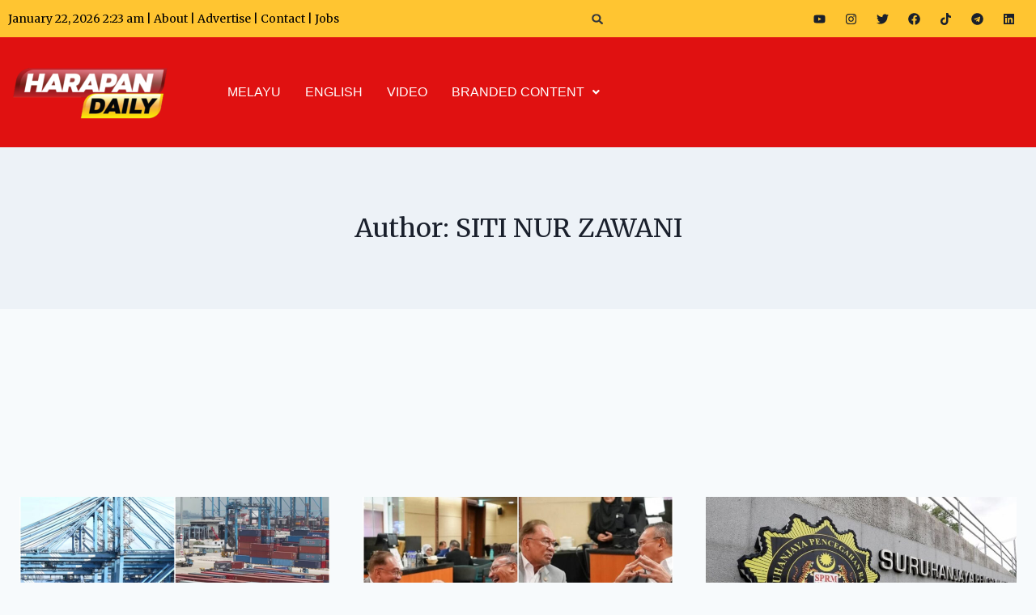

--- FILE ---
content_type: text/html; charset=utf-8
request_url: https://www.google.com/recaptcha/api2/aframe
body_size: 265
content:
<!DOCTYPE HTML><html><head><meta http-equiv="content-type" content="text/html; charset=UTF-8"></head><body><script nonce="0_nwgidddDHV8B7l0GjbKg">/** Anti-fraud and anti-abuse applications only. See google.com/recaptcha */ try{var clients={'sodar':'https://pagead2.googlesyndication.com/pagead/sodar?'};window.addEventListener("message",function(a){try{if(a.source===window.parent){var b=JSON.parse(a.data);var c=clients[b['id']];if(c){var d=document.createElement('img');d.src=c+b['params']+'&rc='+(localStorage.getItem("rc::a")?sessionStorage.getItem("rc::b"):"");window.document.body.appendChild(d);sessionStorage.setItem("rc::e",parseInt(sessionStorage.getItem("rc::e")||0)+1);localStorage.setItem("rc::h",'1769019806687');}}}catch(b){}});window.parent.postMessage("_grecaptcha_ready", "*");}catch(b){}</script></body></html>

--- FILE ---
content_type: text/css
request_url: https://harapandaily.com/wp-content/uploads/elementor/css/post-869.css?ver=1768966466
body_size: 1736
content:
.elementor-869 .elementor-element.elementor-element-0f77719 > .elementor-container > .elementor-column > .elementor-widget-wrap{align-content:center;align-items:center;}.elementor-869 .elementor-element.elementor-element-0f77719:not(.elementor-motion-effects-element-type-background), .elementor-869 .elementor-element.elementor-element-0f77719 > .elementor-motion-effects-container > .elementor-motion-effects-layer{background-color:#FFC531;}.elementor-869 .elementor-element.elementor-element-0f77719{transition:background 0.3s, border 0.3s, border-radius 0.3s, box-shadow 0.3s;}.elementor-869 .elementor-element.elementor-element-0f77719 > .elementor-background-overlay{transition:background 0.3s, border-radius 0.3s, opacity 0.3s;}.elementor-bc-flex-widget .elementor-869 .elementor-element.elementor-element-3337130.elementor-column .elementor-widget-wrap{align-items:center;}.elementor-869 .elementor-element.elementor-element-3337130.elementor-column.elementor-element[data-element_type="column"] > .elementor-widget-wrap.elementor-element-populated{align-content:center;align-items:center;}.elementor-869 .elementor-element.elementor-element-8d7d4d3{transition:background 0.3s, border 0.3s, border-radius 0.3s, box-shadow 0.3s;color:#000000;}.elementor-869 .elementor-element.elementor-element-8d7d4d3 > .elementor-background-overlay{transition:background 0.3s, border-radius 0.3s, opacity 0.3s;}.elementor-bc-flex-widget .elementor-869 .elementor-element.elementor-element-f22b8eb.elementor-column .elementor-widget-wrap{align-items:center;}.elementor-869 .elementor-element.elementor-element-f22b8eb.elementor-column.elementor-element[data-element_type="column"] > .elementor-widget-wrap.elementor-element-populated{align-content:center;align-items:center;}.elementor-bc-flex-widget .elementor-869 .elementor-element.elementor-element-9e0eb42.elementor-column .elementor-widget-wrap{align-items:center;}.elementor-869 .elementor-element.elementor-element-9e0eb42.elementor-column.elementor-element[data-element_type="column"] > .elementor-widget-wrap.elementor-element-populated{align-content:center;align-items:center;}.elementor-widget-search-form input[type="search"].elementor-search-form__input{font-family:var( --e-global-typography-text-font-family ), Sans-serif;font-weight:var( --e-global-typography-text-font-weight );}.elementor-widget-search-form .elementor-search-form__input,
					.elementor-widget-search-form .elementor-search-form__icon,
					.elementor-widget-search-form .elementor-lightbox .dialog-lightbox-close-button,
					.elementor-widget-search-form .elementor-lightbox .dialog-lightbox-close-button:hover,
					.elementor-widget-search-form.elementor-search-form--skin-full_screen input[type="search"].elementor-search-form__input{color:var( --e-global-color-text );fill:var( --e-global-color-text );}.elementor-widget-search-form .elementor-search-form__submit{font-family:var( --e-global-typography-text-font-family ), Sans-serif;font-weight:var( --e-global-typography-text-font-weight );background-color:var( --e-global-color-secondary );}.elementor-869 .elementor-element.elementor-element-eeac24b .elementor-search-form{text-align:center;}.elementor-869 .elementor-element.elementor-element-eeac24b .elementor-search-form__toggle{--e-search-form-toggle-size:25px;--e-search-form-toggle-background-color:var( --e-global-color-ca2d1a3 );}.elementor-869 .elementor-element.elementor-element-eeac24b:not(.elementor-search-form--skin-full_screen) .elementor-search-form__container{border-radius:3px;}.elementor-869 .elementor-element.elementor-element-eeac24b.elementor-search-form--skin-full_screen input[type="search"].elementor-search-form__input{border-radius:3px;}.elementor-bc-flex-widget .elementor-869 .elementor-element.elementor-element-119571e.elementor-column .elementor-widget-wrap{align-items:center;}.elementor-869 .elementor-element.elementor-element-119571e.elementor-column.elementor-element[data-element_type="column"] > .elementor-widget-wrap.elementor-element-populated{align-content:center;align-items:center;}.elementor-869 .elementor-element.elementor-element-e2e144e{--grid-template-columns:repeat(0, auto);--icon-size:15px;--grid-column-gap:5px;--grid-row-gap:0px;}.elementor-869 .elementor-element.elementor-element-e2e144e .elementor-widget-container{text-align:right;}.elementor-869 .elementor-element.elementor-element-e2e144e > .elementor-widget-container{margin:-5px 0px -5px 0px;}.elementor-869 .elementor-element.elementor-element-e2e144e .elementor-social-icon{background-color:#1A202C00;}.elementor-869 .elementor-element.elementor-element-e2e144e .elementor-social-icon i{color:var( --e-global-color-kadence3 );}.elementor-869 .elementor-element.elementor-element-e2e144e .elementor-social-icon svg{fill:var( --e-global-color-kadence3 );}.elementor-869 .elementor-element.elementor-element-e2e144e .elementor-social-icon:hover i{color:var( --e-global-color-kadence9 );}.elementor-869 .elementor-element.elementor-element-e2e144e .elementor-social-icon:hover svg{fill:var( --e-global-color-kadence9 );}.elementor-869 .elementor-element.elementor-element-9d75fa7:not(.elementor-motion-effects-element-type-background), .elementor-869 .elementor-element.elementor-element-9d75fa7 > .elementor-motion-effects-container > .elementor-motion-effects-layer{background-color:var( --e-global-color-2489868 );}.elementor-869 .elementor-element.elementor-element-9d75fa7{transition:background 0.3s, border 0.3s, border-radius 0.3s, box-shadow 0.3s;margin-top:0px;margin-bottom:0px;padding:20px 0px 20px 0px;}.elementor-869 .elementor-element.elementor-element-9d75fa7 > .elementor-background-overlay{transition:background 0.3s, border-radius 0.3s, opacity 0.3s;}.elementor-869 .elementor-element.elementor-element-d992303 > .elementor-widget-wrap > .elementor-widget:not(.elementor-widget__width-auto):not(.elementor-widget__width-initial):not(:last-child):not(.elementor-absolute){margin-block-end:30px;}.elementor-widget-theme-site-logo .widget-image-caption{color:var( --e-global-color-text );font-family:var( --e-global-typography-text-font-family ), Sans-serif;font-weight:var( --e-global-typography-text-font-weight );}.elementor-869 .elementor-element.elementor-element-0295e98{width:auto;max-width:auto;text-align:start;}.elementor-869 .elementor-element.elementor-element-0295e98 > .elementor-widget-container{background-color:var( --e-global-color-2489868 );margin:1px 1px 1px 1px;padding:0px 0px 0px 0px;border-radius:0px 0px 0px 0px;}.elementor-869 .elementor-element.elementor-element-691cebd > .elementor-widget-wrap > .elementor-widget:not(.elementor-widget__width-auto):not(.elementor-widget__width-initial):not(:last-child):not(.elementor-absolute){margin-block-end:30px;}.elementor-widget-navigation-menu .menu-item a.hfe-menu-item.elementor-button{background-color:var( --e-global-color-accent );font-family:var( --e-global-typography-accent-font-family ), Sans-serif;font-weight:var( --e-global-typography-accent-font-weight );}.elementor-widget-navigation-menu .menu-item a.hfe-menu-item.elementor-button:hover{background-color:var( --e-global-color-accent );}.elementor-widget-navigation-menu a.hfe-menu-item, .elementor-widget-navigation-menu a.hfe-sub-menu-item{font-family:var( --e-global-typography-primary-font-family ), Sans-serif;font-weight:var( --e-global-typography-primary-font-weight );}.elementor-widget-navigation-menu .menu-item a.hfe-menu-item, .elementor-widget-navigation-menu .sub-menu a.hfe-sub-menu-item{color:var( --e-global-color-text );}.elementor-widget-navigation-menu .menu-item a.hfe-menu-item:hover,
								.elementor-widget-navigation-menu .sub-menu a.hfe-sub-menu-item:hover,
								.elementor-widget-navigation-menu .menu-item.current-menu-item a.hfe-menu-item,
								.elementor-widget-navigation-menu .menu-item a.hfe-menu-item.highlighted,
								.elementor-widget-navigation-menu .menu-item a.hfe-menu-item:focus{color:var( --e-global-color-accent );}.elementor-widget-navigation-menu .hfe-nav-menu-layout:not(.hfe-pointer__framed) .menu-item.parent a.hfe-menu-item:before,
								.elementor-widget-navigation-menu .hfe-nav-menu-layout:not(.hfe-pointer__framed) .menu-item.parent a.hfe-menu-item:after{background-color:var( --e-global-color-accent );}.elementor-widget-navigation-menu .hfe-nav-menu-layout:not(.hfe-pointer__framed) .menu-item.parent .sub-menu .hfe-has-submenu-container a:after{background-color:var( --e-global-color-accent );}.elementor-widget-navigation-menu .hfe-pointer__framed .menu-item.parent a.hfe-menu-item:before,
								.elementor-widget-navigation-menu .hfe-pointer__framed .menu-item.parent a.hfe-menu-item:after{border-color:var( --e-global-color-accent );}
							.elementor-widget-navigation-menu .sub-menu li a.hfe-sub-menu-item,
							.elementor-widget-navigation-menu nav.hfe-dropdown li a.hfe-sub-menu-item,
							.elementor-widget-navigation-menu nav.hfe-dropdown li a.hfe-menu-item,
							.elementor-widget-navigation-menu nav.hfe-dropdown-expandible li a.hfe-menu-item,
							.elementor-widget-navigation-menu nav.hfe-dropdown-expandible li a.hfe-sub-menu-item{font-family:var( --e-global-typography-accent-font-family ), Sans-serif;font-weight:var( --e-global-typography-accent-font-weight );}.elementor-869 .elementor-element.elementor-element-d32e784 .menu-item a.hfe-menu-item{padding-left:15px;padding-right:15px;}.elementor-869 .elementor-element.elementor-element-d32e784 .menu-item a.hfe-sub-menu-item{padding-left:calc( 15px + 20px );padding-right:15px;}.elementor-869 .elementor-element.elementor-element-d32e784 .hfe-nav-menu__layout-vertical .menu-item ul ul a.hfe-sub-menu-item{padding-left:calc( 15px + 40px );padding-right:15px;}.elementor-869 .elementor-element.elementor-element-d32e784 .hfe-nav-menu__layout-vertical .menu-item ul ul ul a.hfe-sub-menu-item{padding-left:calc( 15px + 60px );padding-right:15px;}.elementor-869 .elementor-element.elementor-element-d32e784 .hfe-nav-menu__layout-vertical .menu-item ul ul ul ul a.hfe-sub-menu-item{padding-left:calc( 15px + 80px );padding-right:15px;}.elementor-869 .elementor-element.elementor-element-d32e784 .menu-item a.hfe-menu-item, .elementor-869 .elementor-element.elementor-element-d32e784 .menu-item a.hfe-sub-menu-item{padding-top:30px;padding-bottom:30px;}.elementor-869 .elementor-element.elementor-element-d32e784 ul.sub-menu{width:220px;}.elementor-869 .elementor-element.elementor-element-d32e784 .sub-menu a.hfe-sub-menu-item,
						 .elementor-869 .elementor-element.elementor-element-d32e784 nav.hfe-dropdown li a.hfe-menu-item,
						 .elementor-869 .elementor-element.elementor-element-d32e784 nav.hfe-dropdown li a.hfe-sub-menu-item,
						 .elementor-869 .elementor-element.elementor-element-d32e784 nav.hfe-dropdown-expandible li a.hfe-menu-item,
						 .elementor-869 .elementor-element.elementor-element-d32e784 nav.hfe-dropdown-expandible li a.hfe-sub-menu-item{padding-top:15px;padding-bottom:15px;}.elementor-869 .elementor-element.elementor-element-d32e784 > .elementor-widget-container{background-color:var( --e-global-color-2489868 );}.elementor-869 .elementor-element.elementor-element-d32e784 .hfe-nav-menu__toggle{margin:0 auto;}.elementor-869 .elementor-element.elementor-element-d32e784 a.hfe-menu-item, .elementor-869 .elementor-element.elementor-element-d32e784 a.hfe-sub-menu-item{font-family:"Georgia", Sans-serif;font-weight:400;}.elementor-869 .elementor-element.elementor-element-d32e784 .menu-item a.hfe-menu-item, .elementor-869 .elementor-element.elementor-element-d32e784 .sub-menu a.hfe-sub-menu-item{color:var( --e-global-color-kadence9 );}.elementor-869 .elementor-element.elementor-element-d32e784 .menu-item a.hfe-menu-item, .elementor-869 .elementor-element.elementor-element-d32e784 .sub-menu, .elementor-869 .elementor-element.elementor-element-d32e784 nav.hfe-dropdown, .elementor-869 .elementor-element.elementor-element-d32e784 .hfe-dropdown-expandible{background-color:var( --e-global-color-2489868 );}.elementor-869 .elementor-element.elementor-element-d32e784 .menu-item a.hfe-menu-item:hover,
								.elementor-869 .elementor-element.elementor-element-d32e784 .sub-menu a.hfe-sub-menu-item:hover,
								.elementor-869 .elementor-element.elementor-element-d32e784 .menu-item.current-menu-item a.hfe-menu-item,
								.elementor-869 .elementor-element.elementor-element-d32e784 .menu-item a.hfe-menu-item.highlighted,
								.elementor-869 .elementor-element.elementor-element-d32e784 .menu-item a.hfe-menu-item:focus{color:var( --e-global-color-kadence7 );}.elementor-869 .elementor-element.elementor-element-d32e784 .menu-item.current-menu-item a.hfe-menu-item,
								.elementor-869 .elementor-element.elementor-element-d32e784 .menu-item.current-menu-ancestor a.hfe-menu-item{color:var( --e-global-color-2489868 );}.elementor-869 .elementor-element.elementor-element-d32e784 .sub-menu a.hfe-sub-menu-item,
								.elementor-869 .elementor-element.elementor-element-d32e784 .elementor-menu-toggle,
								.elementor-869 .elementor-element.elementor-element-d32e784 nav.hfe-dropdown li a.hfe-menu-item,
								.elementor-869 .elementor-element.elementor-element-d32e784 nav.hfe-dropdown li a.hfe-sub-menu-item,
								.elementor-869 .elementor-element.elementor-element-d32e784 nav.hfe-dropdown-expandible li a.hfe-menu-item,
								.elementor-869 .elementor-element.elementor-element-d32e784 nav.hfe-dropdown-expandible li a.hfe-sub-menu-item{color:var( --e-global-color-kadence9 );}.elementor-869 .elementor-element.elementor-element-d32e784 .sub-menu,
								.elementor-869 .elementor-element.elementor-element-d32e784 nav.hfe-dropdown,
								.elementor-869 .elementor-element.elementor-element-d32e784 nav.hfe-dropdown-expandible,
								.elementor-869 .elementor-element.elementor-element-d32e784 nav.hfe-dropdown .menu-item a.hfe-menu-item,
								.elementor-869 .elementor-element.elementor-element-d32e784 nav.hfe-dropdown .menu-item a.hfe-sub-menu-item{background-color:var( --e-global-color-2489868 );}.elementor-869 .elementor-element.elementor-element-d32e784 .sub-menu a.hfe-sub-menu-item:hover,
								.elementor-869 .elementor-element.elementor-element-d32e784 .elementor-menu-toggle:hover,
								.elementor-869 .elementor-element.elementor-element-d32e784 nav.hfe-dropdown li a.hfe-menu-item:hover,
								.elementor-869 .elementor-element.elementor-element-d32e784 nav.hfe-dropdown li a.hfe-sub-menu-item:hover,
								.elementor-869 .elementor-element.elementor-element-d32e784 nav.hfe-dropdown-expandible li a.hfe-menu-item:hover,
								.elementor-869 .elementor-element.elementor-element-d32e784 nav.hfe-dropdown-expandible li a.hfe-sub-menu-item:hover{color:var( --e-global-color-kadence7 );}.elementor-869 .elementor-element.elementor-element-d32e784 .sub-menu li.menu-item:not(:last-child),
						.elementor-869 .elementor-element.elementor-element-d32e784 nav.hfe-dropdown li.menu-item:not(:last-child),
						.elementor-869 .elementor-element.elementor-element-d32e784 nav.hfe-dropdown-expandible li.menu-item:not(:last-child){border-bottom-style:solid;border-bottom-color:#C8C8C8;border-bottom-width:1px;}.elementor-869 .elementor-element.elementor-element-d32e784 div.hfe-nav-menu-icon{color:var( --e-global-color-kadence9 );}.elementor-869 .elementor-element.elementor-element-d32e784 div.hfe-nav-menu-icon svg{fill:var( --e-global-color-kadence9 );}.elementor-869 .elementor-element.elementor-element-c8e1064:not(.elementor-motion-effects-element-type-background), .elementor-869 .elementor-element.elementor-element-c8e1064 > .elementor-motion-effects-container > .elementor-motion-effects-layer{background-color:var( --e-global-color-2489868 );}.elementor-869 .elementor-element.elementor-element-c8e1064{transition:background 0.3s, border 0.3s, border-radius 0.3s, box-shadow 0.3s;margin-top:0px;margin-bottom:0px;padding:20px 0px 20px 0px;}.elementor-869 .elementor-element.elementor-element-c8e1064 > .elementor-background-overlay{transition:background 0.3s, border-radius 0.3s, opacity 0.3s;}.elementor-869 .elementor-element.elementor-element-f512010 > .elementor-widget-wrap > .elementor-widget:not(.elementor-widget__width-auto):not(.elementor-widget__width-initial):not(:last-child):not(.elementor-absolute){margin-block-end:30px;}.elementor-869 .elementor-element.elementor-element-caf5bde{width:auto;max-width:auto;text-align:start;}.elementor-869 .elementor-element.elementor-element-caf5bde > .elementor-widget-container{background-color:var( --e-global-color-2489868 );margin:1px 1px 1px 1px;padding:0px 0px 0px 0px;border-radius:0px 0px 0px 0px;}.elementor-869 .elementor-element.elementor-element-ffef778 > .elementor-widget-wrap > .elementor-widget:not(.elementor-widget__width-auto):not(.elementor-widget__width-initial):not(:last-child):not(.elementor-absolute){margin-block-end:30px;}.elementor-869 .elementor-element.elementor-element-d243b9c .hfe-nav-menu__toggle,
						.elementor-869 .elementor-element.elementor-element-d243b9c .hfe-nav-menu-icon{margin:0 auto;justify-content:center;}.elementor-869 .elementor-element.elementor-element-d243b9c li.menu-item a{justify-content:space-between;}.elementor-869 .elementor-element.elementor-element-d243b9c li.hfe-button-wrapper{text-align:space-between;}.elementor-869 .elementor-element.elementor-element-d243b9c.hfe-menu-item-flex-end li.hfe-button-wrapper{text-align:right;}.elementor-869 .elementor-element.elementor-element-d243b9c .hfe-flyout-wrapper .hfe-side{width:300px;}.elementor-869 .elementor-element.elementor-element-d243b9c .hfe-flyout-open.left{left:-300px;}.elementor-869 .elementor-element.elementor-element-d243b9c .hfe-flyout-open.right{right:-300px;}.elementor-869 .elementor-element.elementor-element-d243b9c .hfe-flyout-content{padding:30px;background-color:#000000;}.elementor-869 .elementor-element.elementor-element-d243b9c .menu-item a.hfe-menu-item{padding-left:15px;padding-right:15px;}.elementor-869 .elementor-element.elementor-element-d243b9c .menu-item a.hfe-sub-menu-item{padding-left:calc( 15px + 20px );padding-right:15px;}.elementor-869 .elementor-element.elementor-element-d243b9c .hfe-nav-menu__layout-vertical .menu-item ul ul a.hfe-sub-menu-item{padding-left:calc( 15px + 40px );padding-right:15px;}.elementor-869 .elementor-element.elementor-element-d243b9c .hfe-nav-menu__layout-vertical .menu-item ul ul ul a.hfe-sub-menu-item{padding-left:calc( 15px + 60px );padding-right:15px;}.elementor-869 .elementor-element.elementor-element-d243b9c .hfe-nav-menu__layout-vertical .menu-item ul ul ul ul a.hfe-sub-menu-item{padding-left:calc( 15px + 80px );padding-right:15px;}.elementor-869 .elementor-element.elementor-element-d243b9c .menu-item a.hfe-menu-item, .elementor-869 .elementor-element.elementor-element-d243b9c .menu-item a.hfe-sub-menu-item{padding-top:30px;padding-bottom:30px;}.elementor-869 .elementor-element.elementor-element-d243b9c .sub-menu a.hfe-sub-menu-item,
						 .elementor-869 .elementor-element.elementor-element-d243b9c nav.hfe-dropdown li a.hfe-menu-item,
						 .elementor-869 .elementor-element.elementor-element-d243b9c nav.hfe-dropdown li a.hfe-sub-menu-item,
						 .elementor-869 .elementor-element.elementor-element-d243b9c nav.hfe-dropdown-expandible li a.hfe-menu-item,
						 .elementor-869 .elementor-element.elementor-element-d243b9c nav.hfe-dropdown-expandible li a.hfe-sub-menu-item{padding-top:15px;padding-bottom:15px;}.elementor-869 .elementor-element.elementor-element-d243b9c > .elementor-widget-container{background-color:var( --e-global-color-2489868 );}.elementor-869 .elementor-element.elementor-element-d243b9c a.hfe-menu-item, .elementor-869 .elementor-element.elementor-element-d243b9c a.hfe-sub-menu-item{font-family:"Georgia", Sans-serif;font-weight:400;}.elementor-869 .elementor-element.elementor-element-d243b9c .menu-item a.hfe-menu-item, .elementor-869 .elementor-element.elementor-element-d243b9c .sub-menu a.hfe-sub-menu-item{color:var( --e-global-color-kadence9 );}.elementor-869 .elementor-element.elementor-element-d243b9c .menu-item a.hfe-menu-item:hover,
								.elementor-869 .elementor-element.elementor-element-d243b9c .sub-menu a.hfe-sub-menu-item:hover,
								.elementor-869 .elementor-element.elementor-element-d243b9c .menu-item.current-menu-item a.hfe-menu-item,
								.elementor-869 .elementor-element.elementor-element-d243b9c .menu-item a.hfe-menu-item.highlighted,
								.elementor-869 .elementor-element.elementor-element-d243b9c .menu-item a.hfe-menu-item:focus{color:var( --e-global-color-kadence7 );}.elementor-869 .elementor-element.elementor-element-d243b9c .menu-item.current-menu-item a.hfe-menu-item,
								.elementor-869 .elementor-element.elementor-element-d243b9c .menu-item.current-menu-ancestor a.hfe-menu-item{color:var( --e-global-color-2489868 );}.elementor-869 .elementor-element.elementor-element-d243b9c .sub-menu a.hfe-sub-menu-item,
								.elementor-869 .elementor-element.elementor-element-d243b9c .elementor-menu-toggle,
								.elementor-869 .elementor-element.elementor-element-d243b9c nav.hfe-dropdown li a.hfe-menu-item,
								.elementor-869 .elementor-element.elementor-element-d243b9c nav.hfe-dropdown li a.hfe-sub-menu-item,
								.elementor-869 .elementor-element.elementor-element-d243b9c nav.hfe-dropdown-expandible li a.hfe-menu-item,
								.elementor-869 .elementor-element.elementor-element-d243b9c nav.hfe-dropdown-expandible li a.hfe-sub-menu-item{color:var( --e-global-color-kadence9 );}.elementor-869 .elementor-element.elementor-element-d243b9c .sub-menu,
								.elementor-869 .elementor-element.elementor-element-d243b9c nav.hfe-dropdown,
								.elementor-869 .elementor-element.elementor-element-d243b9c nav.hfe-dropdown-expandible,
								.elementor-869 .elementor-element.elementor-element-d243b9c nav.hfe-dropdown .menu-item a.hfe-menu-item,
								.elementor-869 .elementor-element.elementor-element-d243b9c nav.hfe-dropdown .menu-item a.hfe-sub-menu-item{background-color:var( --e-global-color-2489868 );}.elementor-869 .elementor-element.elementor-element-d243b9c .sub-menu a.hfe-sub-menu-item:hover,
								.elementor-869 .elementor-element.elementor-element-d243b9c .elementor-menu-toggle:hover,
								.elementor-869 .elementor-element.elementor-element-d243b9c nav.hfe-dropdown li a.hfe-menu-item:hover,
								.elementor-869 .elementor-element.elementor-element-d243b9c nav.hfe-dropdown li a.hfe-sub-menu-item:hover,
								.elementor-869 .elementor-element.elementor-element-d243b9c nav.hfe-dropdown-expandible li a.hfe-menu-item:hover,
								.elementor-869 .elementor-element.elementor-element-d243b9c nav.hfe-dropdown-expandible li a.hfe-sub-menu-item:hover{color:var( --e-global-color-kadence7 );}.elementor-869 .elementor-element.elementor-element-d243b9c .sub-menu li.menu-item:not(:last-child),
						.elementor-869 .elementor-element.elementor-element-d243b9c nav.hfe-dropdown li.menu-item:not(:last-child),
						.elementor-869 .elementor-element.elementor-element-d243b9c nav.hfe-dropdown-expandible li.menu-item:not(:last-child){border-bottom-style:solid;border-bottom-color:#C8C8C8;border-bottom-width:1px;}.elementor-869 .elementor-element.elementor-element-d243b9c div.hfe-nav-menu-icon{color:var( --e-global-color-kadence9 );}.elementor-869 .elementor-element.elementor-element-d243b9c div.hfe-nav-menu-icon svg{fill:var( --e-global-color-kadence9 );}.elementor-869 .elementor-element.elementor-element-d243b9c .hfe-flyout-close{color:var( --e-global-color-kadence9 );}.elementor-869 .elementor-element.elementor-element-d243b9c .hfe-flyout-close svg{fill:var( --e-global-color-kadence9 );}@media(max-width:1024px){.elementor-869 .elementor-element.elementor-element-d32e784 .hfe-nav-menu-icon{font-size:30px;}.elementor-869 .elementor-element.elementor-element-d32e784 .hfe-nav-menu-icon svg{font-size:30px;line-height:30px;height:30px;width:30px;}.elementor-869 .elementor-element.elementor-element-d243b9c .hfe-nav-menu__toggle,
						.elementor-869 .elementor-element.elementor-element-d243b9c .hfe-nav-menu-icon{margin-left:auto;margin-right:0;justify-content:flex-end;}.elementor-869 .elementor-element.elementor-element-d243b9c .hfe-flyout-wrapper .hfe-side{width:500px;}.elementor-869 .elementor-element.elementor-element-d243b9c .hfe-flyout-open.left{left:-500px;}.elementor-869 .elementor-element.elementor-element-d243b9c .hfe-flyout-open.right{right:-500px;}.elementor-869 .elementor-element.elementor-element-d243b9c .menu-item a.hfe-menu-item, .elementor-869 .elementor-element.elementor-element-d243b9c .menu-item a.hfe-sub-menu-item{padding-top:16px;padding-bottom:16px;}.elementor-869 .elementor-element.elementor-element-d243b9c .hfe-nav-menu-icon{font-size:30px;}.elementor-869 .elementor-element.elementor-element-d243b9c .hfe-nav-menu-icon svg{font-size:30px;line-height:30px;height:30px;width:30px;}.elementor-869 .elementor-element.elementor-element-d243b9c .hfe-flyout-close,
					.elementor-869 .elementor-element.elementor-element-d243b9c .hfe-flyout-close svg{height:30px;width:30px;font-size:30px;line-height:30px;}}@media(min-width:768px){.elementor-869 .elementor-element.elementor-element-3337130{width:100%;}.elementor-869 .elementor-element.elementor-element-f22b8eb{width:50%;}.elementor-869 .elementor-element.elementor-element-9e0eb42{width:15.312%;}.elementor-869 .elementor-element.elementor-element-119571e{width:34.02%;}.elementor-869 .elementor-element.elementor-element-d992303{width:20%;}.elementor-869 .elementor-element.elementor-element-691cebd{width:80%;}.elementor-869 .elementor-element.elementor-element-f512010{width:20%;}.elementor-869 .elementor-element.elementor-element-ffef778{width:80%;}}@media(max-width:767px){.elementor-869 .elementor-element.elementor-element-d992303{width:80%;}.elementor-869 .elementor-element.elementor-element-0295e98{width:var( --container-widget-width, 188px );max-width:188px;--container-widget-width:188px;--container-widget-flex-grow:0;}.elementor-869 .elementor-element.elementor-element-0295e98 > .elementor-widget-container{margin:1px 1px 1px 1px;padding:0px 0px 0px 0px;}.elementor-869 .elementor-element.elementor-element-691cebd{width:20%;}.elementor-869 .elementor-element.elementor-element-f512010{width:80%;}.elementor-869 .elementor-element.elementor-element-caf5bde{width:var( --container-widget-width, 188px );max-width:188px;--container-widget-width:188px;--container-widget-flex-grow:0;}.elementor-869 .elementor-element.elementor-element-caf5bde > .elementor-widget-container{margin:1px 1px 1px 1px;padding:0px 0px 0px 0px;}.elementor-869 .elementor-element.elementor-element-ffef778{width:20%;}}